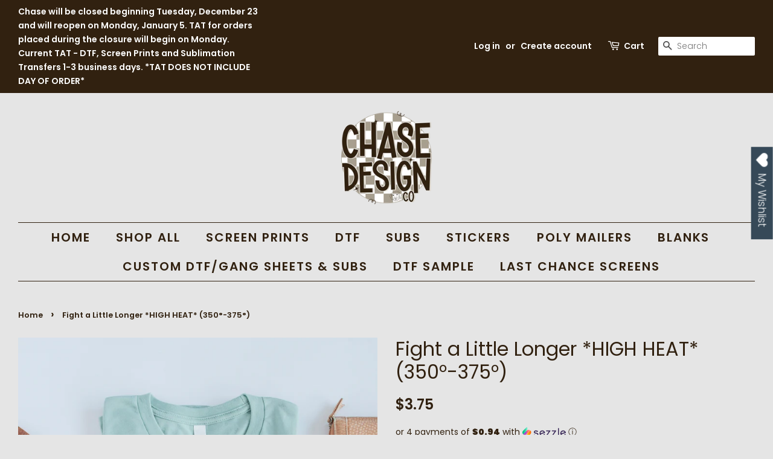

--- FILE ---
content_type: text/html; charset=UTF-8
request_url: https://app.inspon.com/dev-app/backend/api/api.php
body_size: 64
content:
{"product":{"title":"Fight a Little Longer *HIGH HEAT* (350\u00b0-375\u00b0)","featuredImage":{"id":"gid:\/\/shopify\/ProductImage\/36744118862067"},"options":[{"name":"Title","values":["Default Title"]}],"variants":[{"id":42407486554355,"option1":"Default Title","title":"Default Title","price":"3.75"}]},"collection":[{"title":"Home page"},{"title":"All Products"},{"title":"Screen Print Transfers"},{"title":"Full Color Screen Print Transfers"},{"title":"Mental Health Screen Print Transfers"},{"title":"Screen Prints - Over $.75 Each"}]}

--- FILE ---
content_type: text/html; charset=UTF-8
request_url: https://app.inspon.com/dev-app/backend/api/api.php
body_size: 388
content:
{"data":[{"fieldSize":"multiline","fieldname":"NOTES:","fontColor":"#000000","textColor":"#000","appVariant":[],"allVariants":true,"borderColor":"#cccccc","inpFieldType":"both","textFontSize":"14","tooltipColor":"#000","inputFontSize":"14","customLanguage":[],"textFieldWidth":"auto","backgroundColor":"#fff","textFieldMinMax":false,"allVariantValues":[],"borderRadiusSize":"0","customPriceAddon":"","placeholderColor":"#cccccc","productCondition":{"products":["Fall In a Small Town (Customizable Only Below \"In a Small Town\") DTF","Boy Bunny Faux Personalized 2565 DTF","Girl Bunny Faux Personalized 2564 DTF","Custom DTF Direct to Film Transfer - Single Image","Custom Sublimation Transfer Request <TAT 1-3 BIZ DAYS>"],"condition":[],"collection":[],"prodTitleEqual":[],"prodTitleContains":[],"collectionTitleEqual":[],"collectionTitleContains":[]},"textFieldHeading":"NOTES:","thisProductCheck":true,"thisVariantCheck":false,"allConditionCheck":false,"anyConditionCheck":false,"rightToLeftOption":false,"selectedAddonData":[],"textFieldRequired":true,"prodPriceAddonData":{"id":"","price":"","prodId":"","prodType":"","prodTitle":"","variantTitle":""},"textFieldMaxLength":false,"textFieldMinLength":false,"textMaxLengthChars":"50","textMinLengthChars":"1","allConditionVariant":false,"allVariantValuesNew":[],"anyConditionVariant":false,"fieldResizeDisabled":false,"thisCollectionCheck":false,"defaultTextfieldFont":"1","noneConditionVariant":false,"selectedProductsdata":[{"id":"9236692730099","title":"Fall In a Small Town (Customizable Only Below \"In a Small Town\") DTF"},{"id":"9026530181363","title":"Boy Bunny Faux Personalized 2565 DTF"},{"id":"9026530017523","title":"Girl Bunny Faux Personalized 2564 DTF"},{"id":"8805641224435","title":"Custom DTF Direct to Film Transfer - Single Image"},{"id":"6749696983230","title":"Custom Sublimation Transfer Request <TAT 1-3 BIZ DAYS>"}],"showOnAllFieldsCheck":false,"textFieldCustomPrice":false,"textFieldPlaceholder":"Enter file or custom name here","textFieldTranslation":false,"textFieldtoolTipInfo":"","textFieldtoolTipOption":false,"selectedCollectionsData":[],"textFieldRequiredMessage":"Please enter order specifics as noted","data_id":"44748"}],"image_record":0,"notesAttr":"{\"notes\":false,\"buynowbutton\":false,\"anounceUpd\":false,\"newInstall\":false}","themeVersion":"1.0 theme"}